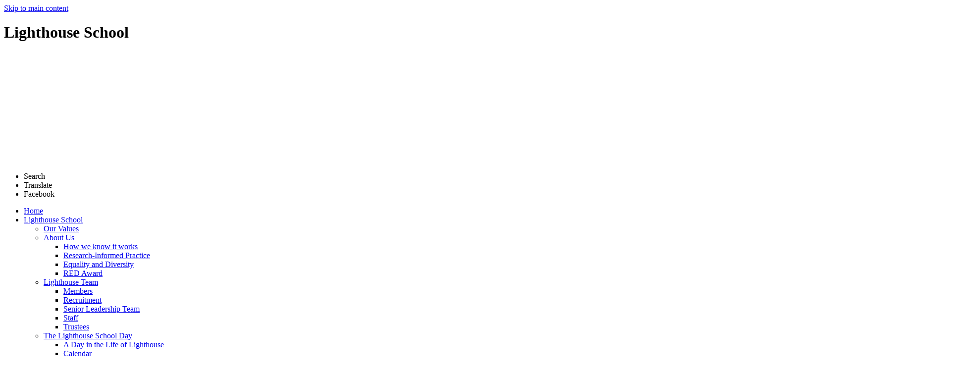

--- FILE ---
content_type: text/html
request_url: https://www.lighthouseschool.co.uk/Wellbeing/
body_size: 14382
content:
<!-- from CSV -->
<!DOCTYPE html>
<html lang="en">
<head>
	<!--pageID 16793-->
	
		<meta charset="UTF-8">
        
        <title>Lighthouse School - Wellbeing</title>

        <meta name="description" content="Welcome to the website of Lighthouse School" />
        <meta name="keywords" content="Lighthouse School, Arthington House, Hospital Lane, Cookridge, Leeds" />
        <meta name="author" content="Lighthouse School website"/>
        
                <meta name="robots" content="INDEX, FOLLOW"/>
                <meta name="revisit-after" content="2 days"/>
        
        <meta name="rating" content="General"/>
		<meta property="og:site_name" content="Lighthouse School" />
<meta property="og:title" content="Wellbeing" />
<meta property="og:url" content="http://lighthousels16.greenhousecms.co.uk/Wellbeing" />
<meta property="og:type" content="website" />
<meta property="og:description" content="At Lighthouse School, we focus on building emotional and social wellbeing in order to raise our students&amp;rsquo; self-esteem and promote positive attitudes to learning. As a school, we are always building our &amp;lsquo;Tool Kit&amp;rsquo; of strategies to enable us to be highly emotionally responsive to our students. We aim to enhance each young person&amp;rsquo;s emotional literacy skills and support their mental health, giving them strategies and coping mechanisms to enable them to access learning and opportunities now and in the future, each to the best of their individual ability." />
<meta name="twitter:card" content="summary" />
<meta name="twitter:title" content="Wellbeing" />
<meta name="twitter:description" content="At Lighthouse School, we focus on building emotional and social wellbeing in order to raise our students&amp;rsquo; self-esteem and promote positive attitudes to learning. As a school, we are always building our &amp;lsquo;Tool Kit&amp;rsquo; of strategies to enable us to be highly emotionally responsive to our students. We aim to enhance each young person&amp;rsquo;s emotional literacy skills and support their mental health, giving them strategies and coping mechanisms to enable them to access learning and opportunities now and in the future, each to the best of their individual ability." />
<meta name="twitter:url" content="http://lighthousels16.greenhousecms.co.uk/Wellbeing" />

        
        <link rel="shortcut icon" href="/favicon.ico?v=GSW" />
        <link rel="icon" href="/favicon.ico?v=GSW" />
	

<link href="/admin/public/c_boxes_buttons.css" rel="stylesheet" type="text/css" />
<link href="/inc/c.css?v=2" rel="stylesheet" type="text/css" media="screen" />

<!-- MOBILE / RESPONSIVE -->
<meta name="viewport" content="width=device-width, initial-scale=1, maximum-scale=2">

<!-- Current position in navigation -->
<style type="text/css">
    .nav li a#nav2403 {
    position: relative;
    }

        .nav li a#nav2403::before {
			position: absolute;
			content: "";
			background: url(/i/design/nav-active.png) no-repeat center;
			height: 34px;
			width: 35px;
			bottom: -45px;
			left: 50%;
			transform: translate(-50%, -50%);
    }
		@media only screen and (max-width:1750px) {
			.nav li a#nav2403::before {
				height: 20px;
				width: 20px;
				background-size: contain;
				bottom: -20px;
			}
		}

    #SideHeadingPages li a#subID16793 {
        text-decoration: none;
        background: rgba(255, 255, 255, .1);
    }

    #SideHeadingPages li a#childID16793 {
        text-decoration: none;
        background: rgba(255, 255, 255, .1);
    }

    ul li.sidelist_li {
        display: none;
    }

    ul li.PPID16793 {
        display: block;
    }
#social-wall .wrapper .social-wall-container {height:auto; max-height:none}
@media only screen and (max-width: 1346px) {
#welcome-sec .wrapper { background-size: cover; }
}

 #welcome-sec .wrapper {
    background-position: top;
} 
#home-btns .wrapper a img {
    -o-object-fit: cover;
    object-fit: cover;
    width: 60%;
    height: auto;
    left: 58px;
    top: 20px;
 mix-blend-mode: unset;

}

 #home-btns .wrapper a:nth-of-type(1):after, #home-btns .wrapper a:nth-of-type(2):after, #home-btns .wrapper a:nth-of-type(3):after, #home-btns .wrapper a:nth-of-type(4):after {
  background: none;
}


#social-dock li:nth-of-type(2) .tooltip { opacity: 1;}

</style>

<!-- Import jQuery -->
<script type="text/javascript" src="https://ajax.googleapis.com/ajax/libs/jquery/1.8.3/jquery.min.js"></script>
<!--<script src="https://code.jquery.com/jquery-3.5.1.min.js" integrity="sha256-9/aliU8dGd2tb6OSsuzixeV4y/faTqgFtohetphbbj0=" crossorigin="anonymous"></script>-->







</head>

<body class="body_16793">



<!-- Wrapper -->

<a href="#mainholder" class="skip-link">Skip to main content</a>

<div id="wrapper">

    

		<div id="slider">

			<header>

				<div class="wrapper">

					<h1 class="hidden" title="Go to home page">Lighthouse School</h1><!-- Title -->

					<div id="logo-index"><a href="/index.asp">
							<img src="/i/design/lighthouse-school.png" id="logo" alt="Lighthouse School">
						</a>
					</div><!-- Logo -->

					<!-- social icons -->
					<ul id="social-dock">

						<!-- Search Link - (needs overlay in footer and js) -->
						<li><a id="FS" href="#search" title="Search"></a><span class="tooltip">Search</span></li>

						<!-- Translate -->
						<li title="Translate">
							<div class="translate">
								<div id="google_translate_element"></div>
							</div>
							<span class="tooltip">Translate</span>
						</li>

						<!-- Social Links -->
						<li><a href="https://www.facebook.com/LighthouseSchoolLeeds/" target="_blank" id="facebook-head"
								title="Facebook"></a><span class="tooltip">Facebook</span></li>
					</ul>
				</div><!-- header wrapper -->
			</header><!-- Header -->
 
		</div><!-- Slider -->

    <nav id="navholder">
        <div class="wrapper">
            <ul id="dmenu" class="nav">
<li id="TopNavLi2401"><a href="/" id="nav2401">Home</a>
</li><li id="TopNavLi2402"><a href="#" id="nav2402">Lighthouse School</a>
<ul><li><a href="/Our-Values/">Our Values</a></li><li><a href="/About-Us/">About Us</a><ul><li><a href="/How-we-know-it-works/">How we know it works</a></li><li><a href="/Research-Informed-Practice/">Research-Informed Practice</a></li><li><a href="/Equality-and-Diversity/">Equality and Diversity</a></li><li><a href="/RED-AWARD/">RED Award</a></li></ul></li><li><a href="/Lighthouse-Team/">Lighthouse Team</a><ul><li><a href="/Members/">Members</a></li><li><a href="/Recruitment/">Recruitment</a></li><li><a href="/Our-Senior-Leadership-Team/">Senior Leadership Team</a></li><li><a href="/Staff/">Staff</a></li><li><a href="/Full-Governing-Body/">Trustees</a></li></ul></li><li><a href="/docs/The_Lighthouse_Day.pdf">The Lighthouse School Day</a><ul><li><a href="/A-Day-in-the-Life-of-Lighthouse/">A Day in the Life of Lighthouse</a></li><li><a href="/Calendar/">Calendar</a></li><li><a href="/Term-Dates/">Term Dates</a></li><li><a href="/Extra-Curricular-Activities-19122023124430/">Extra-Curricular Activities</a></li></ul></li><li><a href="/Lighthouse-Policies/">Lighthouse Policies</a></li><li><a href="/The-Lighthouse-Way/">The Lighthouse Way</a></li><li><a href="/History/">History</a></li><li><a href="/Inspiring-Bright-Futures/">Inspiring Bright Futures</a></li></ul></li><li id="TopNavLi2403"><a href="#" id="nav2403">Lighthouse Learning</a>
<ul><li><a href="/Cornerstones/">Cornerstones</a></li><li><a href="/Curriculum/">Curriculum Information</a><ul><li><a href="/British-Values/">British Values</a></li><li><a href="/Equality-Diversity/">Equality & Diversity</a></li><li><a href="/Home-Learning/">Home Learning</a></li><li><a href="/Student-Achievements/">Student Achievements</a></li><li><a href="/Speech-and-Language-Therapy/">Speech and Language Therapy</a></li><li><a href="/Extra-Curricular-Activities/">Extra Curricular Activities</a></li></ul></li><li><a href="/Curriculum-Subjects/">Curriculum Subjects</a><ul><li><a href="/Art/">Art</a></li><li><a href="/Computing/">Computing</a></li><li><a href="/Creative-Media/">Creative Media</a></li><li><a href="/Community-Skills/">Community Skills</a></li><li><a href="/Drama/">Drama</a></li><li><a href="/English/">English</a></li><li><a href="/Food-Technology/">Food Technology</a></li><li><a href="/Future-Skills/">Future Skills</a></li><li><a href="/Geography-History-and-RE/">Geography, History and RE</a></li><li><a href="/Horticulture/">Horticulture</a></li><li><a href="/Maths/">Maths</a></li><li><a href="/Music/">Music</a></li><li><a href="/PE/">PE</a></li><li><a href="/RSHE/">RSHE</a></li><li><a href="/Science/">Science</a></li></ul></li><li><a href="/SALT/">SALT</a></li><li><a href="/Skills-and-Experience/">Skills and Experience</a><ul><li><a href="/Enterprise/">Enterprise</a></li></ul></li><li><a href="/Wellbeing/">Wellbeing</a><ul><li><a href="/AET-Framework/">AET Framework</a></li></ul></li></ul></li><li id="TopNavLi2404"><a href="#" id="nav2404">Lighthouse Students</a>
<ul><li><a href="/Life-as-a-Student-at-Lighthouse/">Life as a Student at Lighthouse</a></li><li><a href="/Home-Study">Home Learning</a></li><li><a href="/Safeguarding-E-Safety/">Safeguarding &amp; E-Safety</a></li><li><a href="/School-Council/">School Council</a></li><li><a href="/Alumni-and-Achievements/">Alumni and Achievements</a><ul><li><a href="/Achievements/">Achievements</a></li><li><a href="/Alumni/">Alumni</a></li></ul></li></ul></li><li id="TopNavLi2405"><a href="#" id="nav2405">Lighthouse Parents and Carers</a>
<ul><li><a href="/Key-Information-/">Key Parent Information</a></li><li><a href="/Beacon-Family-Support/">Beacon Family Support</a></li><li><a href="/PTA/">PTA</a></li><li><a href="/Attendance/">Attendance</a></li><li><a href="/School-Meals/">School Meals</a></li><li><a href="/Teen-Life/">Teen Life Programme (NAS)</a></li><li><a href="/Lighthouse-News-19122023144826/">Lighthouse News</a><ul><li><a href="/Announcements/">Announcements</a></li><li><a href="/Calendar">Calendar Events</a></li><li><a href="/Lighthouse-News/">Newsletters</a></li><li><a href="/Parent-Letters/">Parent Letters</a></li></ul></li><li><a href="/Parent-Forms/">Parent Forms</a></li><li><a href="/Parent-Pay/">Parent Pay</a></li><li><a href="/Uniform/">Uniform</a></li></ul></li><li id="TopNavLi2406"><a href="#" id="nav2406">Key Information</a>
<ul><li><a href="/Admissions-and-Prospectus/">Admissions and Prospectus</a></li><li><a href="/Exams-Information-and-Results/">Exams Information and Results</a></li><li><a href="/Financial/">Financial</a></li><li><a href="/Ofsted/">Ofsted</a></li><li><a href="/Our-Local-Offer/">Our Local Offer</a><ul><li><a href="https://leedslocaloffer.org.uk/#!/directory" target="_blank">Leeds Local Offer</a></li><li><a href="/Post-16-Offer/">Post 16 Offer</a></li><li><a href="/SEN/">SEN</a></li></ul></li><li><a href="/Parent-Voice/">Parent Voice</a></li><li><a href="/Policies/">Policies</a></li><li><a href="/Pupil-Premium-PE-and-Sports-Premium-and-Recovery-P/">Pupil Premium and Recovery Premium</a></li><li><a href="/Safeguarding/">Safeguarding</a></li><li><a href="/Student-Voice/">Student Voice</a></li><li><a href="/Training-and-Support/">Training and Support</a></li></ul></li><li id="TopNavLi2735"><a href="/Term-Dates" id="nav2735">Term Dates</a>
</li><li id="TopNavLi2408"><a href="/Contact-us" id="nav2408">Contact us</a>
<ul><li><a href="/docs/Privacy_Notice/20230921-website-privacy-notice.pdf">Privacy Notice</a></li></ul></li><li id="TopNavLi2822"><a href="/Consultations-details" id="nav2822">Harrogate School Public Consultation</a>
<ul><li><a href="/Consultations-details/">Consultations details</a></li></ul></li></ul>
        </div>
    </nav>





	<!-- Main Holder -->

	<div id="mainholder">
		<div class="wrapper-inside">
	<div class="ColumnRight">
<nav id="SideHeadingPages" class="SideHeading"><h2>Lighthouse Learning</h2>
<ul class="SideList"><li><a href="/Cornerstones/" id="subID16789">Cornerstones</a></li><li><a href="/Curriculum/" id="subID16790">Curriculum Information</a></li><li class="sidelist_li PPID16790"><a href="/British-Values/" class="child" id="childID16841">British Values</a></li><li class="sidelist_li PPID16790"><a href="/Equality-Diversity/" class="child" id="childID16843">Equality & Diversity</a></li><li class="sidelist_li PPID16790"><a href="/Home-Learning/" class="child" id="childID16796">Home Learning</a></li><li class="sidelist_li PPID16790"><a href="/Student-Achievements/" class="child" id="childID18232">Student Achievements</a></li><li class="sidelist_li PPID16790"><a href="/Speech-and-Language-Therapy/" class="child" id="childID16792">Speech and Language Therapy</a></li><li class="sidelist_li PPID16790"><a href="/Extra-Curricular-Activities/" class="child" id="childID16795">Extra Curricular Activities</a></li><li><a href="/Curriculum-Subjects/" id="subID21039">Curriculum Subjects</a></li><li class="sidelist_li PPID21039"><a href="/Art/" class="child" id="childID20402">Art</a></li><li class="sidelist_li PPID21039"><a href="/Computing/" class="child" id="childID20404">Computing</a></li><li class="sidelist_li PPID21039"><a href="/Creative-Media/" class="child" id="childID20405">Creative Media</a></li><li class="sidelist_li PPID21039"><a href="/Community-Skills/" class="child" id="childID20403">Community Skills</a></li><li class="sidelist_li PPID21039"><a href="/Drama/" class="child" id="childID20406">Drama</a></li><li class="sidelist_li PPID21039"><a href="/English/" class="child" id="childID20399">English</a></li><li class="sidelist_li PPID21039"><a href="/Food-Technology/" class="child" id="childID20407">Food Technology</a></li><li class="sidelist_li PPID21039"><a href="/Future-Skills/" class="child" id="childID20409">Future Skills</a></li><li class="sidelist_li PPID21039"><a href="/Geography-History-and-RE/" class="child" id="childID20411">Geography, History and RE</a></li><li class="sidelist_li PPID21039"><a href="/Horticulture/" class="child" id="childID20410">Horticulture</a></li><li class="sidelist_li PPID21039"><a href="/Maths/" class="child" id="childID20400">Maths</a></li><li class="sidelist_li PPID21039"><a href="/Music/" class="child" id="childID20412">Music</a></li><li class="sidelist_li PPID21039"><a href="/PE/" class="child" id="childID20413">PE</a></li><li class="sidelist_li PPID21039"><a href="/RSHE/" class="child" id="childID20414">RSHE</a></li><li class="sidelist_li PPID21039"><a href="/Science/" class="child" id="childID20401">Science</a></li><li><a href="/SALT/" id="subID20415">SALT</a></li><li><a href="/Skills-and-Experience/" id="subID16791">Skills and Experience</a></li><li class="sidelist_li PPID16791"><a href="/Enterprise/" class="child" id="childID16845">Enterprise</a></li><li><a href="/Wellbeing/" id="subID16793">Wellbeing</a></li><li class="sidelist_li PPID16793"><a href="/AET-Framework/" class="child" id="childID16846">AET Framework</a></li>
</ul></nav>
</div>
<div class="Content2Column">
<h1>Wellbeing</h1>
<div class="two-column-drop">
<div class="columnLayout">
<p><img src="/i/Curriculum_photos/Wellbeing__227_of_350_.jpg" width="398" height="279" alt="" class="" /></p>
<p>&nbsp;</p>
</div>
<div class="columnLayout">
<p><img src="/i/Curriculum_photos/Wellbeing__230_of_350_.jpg" width="1920" height="1422" alt="" class="" /></p>
</div>
</div>
<h2>What does Wellbeing look like at Lighthouse School?</h2>
<p>At Lighthouse School we focus on building emotional and social wellbeing in order to<br />raise your child&rsquo;s self-esteem and promote positive behaviours for learning. We are<br />always building our &lsquo;tool kit&rsquo; of strategies to enable us to be emotionally responsive to<br />our students.</p>
<p>We endeavour to develop all students&rsquo; emotional literacy skills and support their<br />mental health, giving them strategies and coping mechanisms to enable them to<br />access learning now and in the future, to the best of their ability.</p>
<h3>Wellbeing provision</h3>
<p>We use a range of specialist approaches from our Wellbeing tool kit including;<br />&bull; relaxation, anxiety/stress management, relationship building &amp; social skills,</p>
<p>health &amp; self-care, anger management, self-regulation, sensory needs &amp; self-<br />awareness, building self-esteem &amp; resilience, and understanding diagnoses</p>
<p>&bull; Coaching and mentoring support for students<br />&bull; Pastoral &amp; family support<br />&bull; Wellbeing intervention groups for support in specific areas<br />&bull; One-to-one sessions where required for specific skills<br />&bull; Liaison and supervision from internal and external therapeutic teams for<br />specific student need<br />&bull; Individualised parental support and close home school communication when<br />required<br />&bull; Regular staff training<br />&bull; Planning and delivery of our Shine out of school club<br />&bull; Personalised transition</p>
<p><img src="/i/imported/Lighthouse-School/wellbeing-provision-1-w640h480.jpg" width="322" height="305" class="imagecentred" /></p>
<p>&nbsp;</p>
<p><img src="/i/imported/Lighthouse-School/screenshot-2023-03-07-at-10-41-01-1-w640h480.png" width="438" height="262" class="imagecentred" /></p>
<p>&nbsp;</p>
<h3>How will my child be assessed?</h3>
<p>Taught Wellbeing sessions are delivered by members of the Wellbeing Team and are based around the Autism Education Trust (AET) Framework. To support the social and emotional development of students, lead staff focus on appropriate targets from these areas of the AET:</p>
<p>&bull; Emotional Understanding and Self Awareness<br />&bull; Social Understanding and Relationships<br />&bull; Sensory Processing<br />&bull; Interests, Routines and Processing<br />Students are taught in groups based on their individual needs. These groups are sometimes broken down into smaller sub-groups to allow for a more therapeutic environment in order to focus interventions on specific areas and skills.</p>
<p>Targets are set and reviewed half-termly, topics are influenced by the needs of the group, staff observations and student/family voice. Group targets are also linked to students&rsquo; EHCP outcomes, with staff incorporating themes and topics that are relevant to achieving them throughout the year.</p>
<p>Targets are formally assessed each term using evidence gathered from Wellbeing sessions and interventions. These individual and group targets continue to be incorporated throughout students&rsquo; day, not just within taught sessions, providing an holistic approach to their Wellbeing.</p>
<p>Each student&rsquo;s level of support may vary throughout their time at Lighthouse School, dependent on their changing and developing needs. In Key Stage (KS) 3, sessions are usually around specific themes from the 4 areas of the AET Framework, whereas in KS4/5, topics are more focused on specific issues that students may be experiencing. We encourage student voice and self-advocacy, with students having more input into what&rsquo;s important for them to cover within their Wellbeing sessions. These sessions can often link to and incorporate other subjects, including Skills &amp; Experience, Vocational Studies, and transitions as students move through their journey at Lighthouse.</p>
<p><a class="button-Link" href="/AET-Framework">AET Framework</a></p>
</div>

        </div><!--wrapper-inside-->
	</div>
</div>

<!-- Footer -->
<footer>

	<!-- put database code like diary and news items in here -->
	

		<div class="wrapper">
			<div class="left">
				<h2 class="footer-heading">Contact Us</h2>

				<p class="address">Lighthouse School<br>
					Arthington House, Hospital Lane<br>
					Cookridge, Leeds, LS16 6QB
				</p>
				<p class="telephone">(0113) 4570605 / 07742 743563</p>
				<a
					href="mailto:admin@lighthouseschool.co.uk?subject=Enquiry%20from%20website">admin@lighthouseschool.co.uk</a>
				<div class="sub">
					<p id="copyright">&copy; 2026 | <a href="/legal">Legal Information</a></p>
					<p id="credit"><a href="https://www.greenhouseschoolwebsites.co.uk/school-website-design/"
							target="_blank">Website Design</a> by <a href="https://www.greenhouseschoolwebsites.co.uk"
							target="_blank"><img src="/i/design/greenhouse-school-websites.png" alt="Greenhouse School
							Websites"></a></p>
				</div>
			</div>
			<div class="right">
				<div id="map">
					<iframe
						src="https://www.google.com/maps/embed?pb=!1m18!1m12!1m3!1d1979.4082142565985!2d-1.613196908013335!3d53.84417415402808!2m3!1f0!2f0!3f0!3m2!1i1024!2i768!4f13.1!3m3!1m2!1s0x487958e3537a560f%3A0xc45ce9c671730db5!2sLighthouse%20School!5e0!3m2!1sen!2suk!4v1702641734130!5m2!1sen!2suk"
						width="600" height="450" style="border:0;" allowfullscreen="" loading="lazy"
						referrerpolicy="no-referrer-when-downgrade"></iframe>
				</div>
			</div>
		</div>
</footer>


	<!-- top btn -->
	<a href="#wrapper" class="top-btn" title="back to top of page">&uarr;</a>

	<!-- Search Form Overlay -->
	<div id="search">
		<form id="FS" method="post" action="/inc/Search/">
			<label for="search-field" class="sr-only">Search site</label>

<input placeholder="Search site" name="S" type="search" id="search-field"
				onfocus="resetsearch()" value="Search site">
		</form>
	</div>
	
<section id="awards">
	<div class="CMSawards">
    <ul>
        <li>&nbsp;</li>
    </ul>
</div>

</section>

<script type="text/javascript" src="//translate.google.com/translate_a/element.js?cb=googleTranslateElementInit">
</script>

<script type="text/javascript">
	function googleTranslateElementInit() {
		new google.translate.TranslateElement({
			pageLanguage: 'en'
		}, 'google_translate_element');
	}
</script>

<script type="text/javascript" src="/inc/js/scripts.min.js"></script>

<script type="text/javascript">

	// -----  meanmenu

	$(document).ready(function () {
		$('nav#navholder .wrapper').meanmenu({
			meanMenuContainer: '#wrapper', // Choose where meanmenu will be placed within the HTML
			meanScreenWidth: "990", // set the screen width you want meanmenu to kick in at
			meanRevealPosition: "center", // left right or center positions
			meanRevealPositionDistance: "", // Tweak the position of the menu from the left / right
			meanShowChildren: true, // true to show children in the menu, false to hide them
			meanExpandableChildren: true, // true to allow expand/collapse children
			meanRemoveAttrs: true, // true to remove classes and IDs, false to keep them
			meanDisplay: "block", // override display method for table cell based layouts e.g. table-cell
			removeElements: "" // set to hide page elements
		});
	});

		// ----- backstretch

  $("#slider").backstretch([
           	  	"/Wellbeing/Wellbeing__219_of_350_.jpg" , 

	], {
	  duration: 4000
	  , fade: 550
		}
	);
  	<!-- banimgs = 6 banimgsize = 562500 -->

		// ------------------------------ Search Overlay

		$(document).ready(function () {
			$('a[href="#search"]').on('click', function (event) {
				$('#search').addClass('open');
				setTimeout(function () {
					$('input[name="S"]').focus()
				});
			});
			$('#search, #search button.close').on('click keyup', function (event) {
				if (event.target == this || event.target.className == 'close' || event.keyCode == 27) {
					$(this).removeClass('open');
				}
			});
		});

		// ------------------------------ sticky navholder and back to top button

		$("document").ready(function () {
			// Nav stick to top
			$(window).bind('scroll', function () {
				if ($(window).scrollTop() > 250) {
					$('.sticky').addClass('fixed');
				} else {
					$('.sticky').removeClass('fixed');
				}
			});
		});

		$("document").ready(function () {
			$(window).bind('scroll', function () {
				if ($(window).scrollTop() > 1000) {
					$('.top-btn').addClass('show-top-btn');
				} else {
					$('.top-btn').removeClass('show-top-btn');
				}
			});
		});
		
	// ----- reset site search form on focus

	function resetsearch() {
		$("#search-field").val("");
	}

	// ----- hide awards bar if empty

	$(document).ready(function () {
		var awb = $('.CMSawards li img').length;
		if (awb == 0) {
			$('.CMSawards').attr('class', 'hidden');
			$('#awards').hide();
		}

		// ----- add parent class to 2nd level links with children

		$("#dmenu li li a").each(function () {
			if ($(this).next().length > 0) {
				$(this).addClass("parent");
			};
		});
		$("#dmenu li:has(ul)").doubleTapToGo();
	});

	// ----- column swapping

	function checkWidth() {
		var windowSize = $(window).width();
		if (windowSize < 990) {
			$(".ColumnLeft").insertAfter(".Content2Column");
			$(".ColumnRight").insertAfter(".Content2Column");
		} else {
			$(".ColumnLeft").insertBefore(".Content2Column");
			$(".ColumnRight").insertBefore(".Content2Column");
		}
	}
	checkWidth();
	$(window).bind('resize orientationchange', function () {
		checkWidth();
	});

// ----- dealing with empty columns

	var cleft = $.trim($('.ColumnLeft').text()).length;
	var cright = $.trim($('.ColumnRight').text()).length;

	if (cleft < 4 && cright < 4) {
		$('.Content2Column').attr('class', 'Content1Column');
		$('.ColumnLeft, .ColumnRight').hide();
	}
	if (cleft > 4 && cright < 4) {
		$('.Content3Column').attr('class', 'Content2Column');
		$('.ColumnRight').hide();
	}
	if (cleft < 4 && cright > 4) {
		$('.Content3Column').attr('class', 'Content2Column');
		$('.ColumnLeft').hide();
	}

	// ----- prevent # link from having action

	$('a[href="#"]:not(.auto-list-modal)').click(function (e) {
		e.preventDefault();
	});
</script>


<!-- Google Translate -->
<script>
    function googleTranslateElementInit() {
        new google.translate.TranslateElement({
            pageLanguage: 'en'
        }, 'google_translate_element');
    }

    function loadGoogleTranslate() {
        if (document.querySelector('#google_translate_element')) {
            document.querySelector('#google_translate_element').innerHTML = "";
        }

        new google.translate.TranslateElement({
            pageLanguage: 'en'
        }, 'google_translate_element');
    }

    window.onload = function () {
        var oldGoogTran = document.getElementById('google_translate_script');
        if (oldGoogTran) {
            oldGoogTran.remove();
        }

        var script = document.createElement('script');
        script.id = 'google_translate_script';
        script.type = 'text/javascript';
        script.src = '//translate.google.com/translate_a/element.js?cb=loadGoogleTranslate';
        document.body.appendChild(script);
    };
</script>




<script type="text/javascript">	
	//// add tableborder class on small displays
	if ($(window).width() < 960) {
		$('table').each(function() {
			if ($(this).prop('scrollWidth') > $(this).width() ) {
				$(this).wrap("<div class='js-scrollable'></div>");
				if (!$(this).attr('class') || !$(this).attr('class').length) $(this).addClass('tableborder')
				new ScrollHint('.js-scrollable');
				}						
			})
	}
	
	if ($(window).width() < 500) {
		var MobileImage = $('#mainholder img');
			MobileImage.each(function () {
				var that = $(this);
				if (that.width() > 200) {
					that.addClass('imagefullwidth');
				}
			})
	}
	
	$( window ).resize(function() {
			$('table').each(function() {
					if (!$(this).attr('class') || !$(this).attr('class').length) $(this).addClass('tableborder')
				})
	});
	//$('table').click(function () {
		//$(".scroll-hint-icon'").hide();
		//});

	// block search from submitting if empty		
	document.getElementById("FS").onsubmit = function () {
		if (!document.getElementById("search-field").value) {
			 document.getElementById("search-field").placeholder='Enter search text';
			return false;
		}
	else {
		document.getElementById("search-submit").disabled = true;
				return true;
		}
	}

// add alt tags to .backstretch images
document.addEventListener('DOMContentLoaded', function () {
function addAltTags() {
const altImages = document.querySelectorAll('.backstretch img');
altImages.forEach(function (img) {if (!img.hasAttribute('alt') || img.getAttribute('alt').trim() === '') {img.setAttribute('alt', 'A photo from Lighthouse School');}});}
addAltTags();
const altObserver = new MutationObserver(addAltTags);
altObserver.observe(document.querySelector('.backstretch'), {childList: true,subtree: true});
});
</script> 


<!-- inline modal code -->
	<link rel="stylesheet" href="/admin/inc/FrontEndFiles/modal/gswMultiModal.css">
	<script src="/admin/inc/FrontEndFiles/modal/gswMultiModal.js"></script>
<!-- end modal code -->

<script type="text/javascript" charset="UTF-8" src="/admin/public/cookies.js"></script>



<!-- Stats -->

<!-- Google tag (gtag.js) GA24 -->
<script async src="https://www.googletagmanager.com/gtag/js?id=G-299P3PDY7S"></script>
<script>
  window.dataLayer = window.dataLayer || [];
  function gtag(){dataLayer.push(arguments);}
  gtag('js', new Date());

  gtag('config', 'G-299P3PDY7S');
</script>








</body>
</html>
